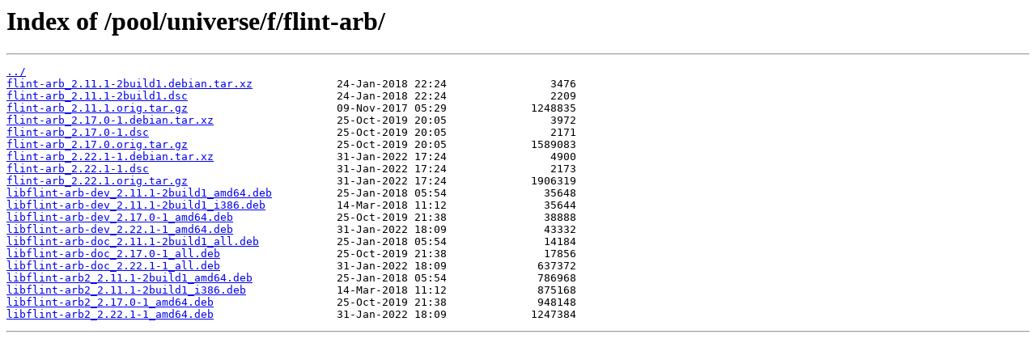

--- FILE ---
content_type: text/html
request_url: https://cz.archive.ubuntu.com/pool/universe/f/flint-arb/?C=S;O=D
body_size: 492
content:
<html>
<head><title>Index of /pool/universe/f/flint-arb/</title></head>
<body>
<h1>Index of /pool/universe/f/flint-arb/</h1><hr><pre><a href="../">../</a>
<a href="flint-arb_2.11.1-2build1.debian.tar.xz">flint-arb_2.11.1-2build1.debian.tar.xz</a>             24-Jan-2018 22:24                3476
<a href="flint-arb_2.11.1-2build1.dsc">flint-arb_2.11.1-2build1.dsc</a>                       24-Jan-2018 22:24                2209
<a href="flint-arb_2.11.1.orig.tar.gz">flint-arb_2.11.1.orig.tar.gz</a>                       09-Nov-2017 05:29             1248835
<a href="flint-arb_2.17.0-1.debian.tar.xz">flint-arb_2.17.0-1.debian.tar.xz</a>                   25-Oct-2019 20:05                3972
<a href="flint-arb_2.17.0-1.dsc">flint-arb_2.17.0-1.dsc</a>                             25-Oct-2019 20:05                2171
<a href="flint-arb_2.17.0.orig.tar.gz">flint-arb_2.17.0.orig.tar.gz</a>                       25-Oct-2019 20:05             1589083
<a href="flint-arb_2.22.1-1.debian.tar.xz">flint-arb_2.22.1-1.debian.tar.xz</a>                   31-Jan-2022 17:24                4900
<a href="flint-arb_2.22.1-1.dsc">flint-arb_2.22.1-1.dsc</a>                             31-Jan-2022 17:24                2173
<a href="flint-arb_2.22.1.orig.tar.gz">flint-arb_2.22.1.orig.tar.gz</a>                       31-Jan-2022 17:24             1906319
<a href="libflint-arb-dev_2.11.1-2build1_amd64.deb">libflint-arb-dev_2.11.1-2build1_amd64.deb</a>          25-Jan-2018 05:54               35648
<a href="libflint-arb-dev_2.11.1-2build1_i386.deb">libflint-arb-dev_2.11.1-2build1_i386.deb</a>           14-Mar-2018 11:12               35644
<a href="libflint-arb-dev_2.17.0-1_amd64.deb">libflint-arb-dev_2.17.0-1_amd64.deb</a>                25-Oct-2019 21:38               38888
<a href="libflint-arb-dev_2.22.1-1_amd64.deb">libflint-arb-dev_2.22.1-1_amd64.deb</a>                31-Jan-2022 18:09               43332
<a href="libflint-arb-doc_2.11.1-2build1_all.deb">libflint-arb-doc_2.11.1-2build1_all.deb</a>            25-Jan-2018 05:54               14184
<a href="libflint-arb-doc_2.17.0-1_all.deb">libflint-arb-doc_2.17.0-1_all.deb</a>                  25-Oct-2019 21:38               17856
<a href="libflint-arb-doc_2.22.1-1_all.deb">libflint-arb-doc_2.22.1-1_all.deb</a>                  31-Jan-2022 18:09              637372
<a href="libflint-arb2_2.11.1-2build1_amd64.deb">libflint-arb2_2.11.1-2build1_amd64.deb</a>             25-Jan-2018 05:54              786968
<a href="libflint-arb2_2.11.1-2build1_i386.deb">libflint-arb2_2.11.1-2build1_i386.deb</a>              14-Mar-2018 11:12              875168
<a href="libflint-arb2_2.17.0-1_amd64.deb">libflint-arb2_2.17.0-1_amd64.deb</a>                   25-Oct-2019 21:38              948148
<a href="libflint-arb2_2.22.1-1_amd64.deb">libflint-arb2_2.22.1-1_amd64.deb</a>                   31-Jan-2022 18:09             1247384
</pre><hr></body>
</html>
